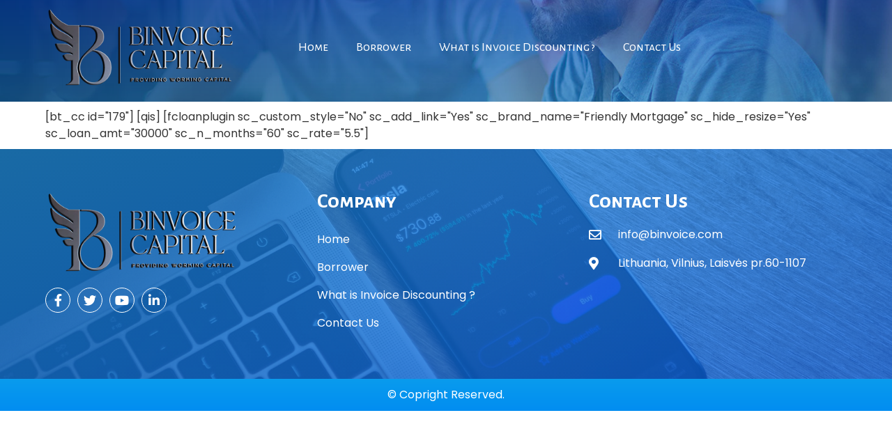

--- FILE ---
content_type: text/html; charset=UTF-8
request_url: https://binvoice.com/form-preview/
body_size: 10179
content:
<!doctype html>
<html lang="en-US">
<head>
	<meta charset="UTF-8">
	<meta name="viewport" content="width=device-width, initial-scale=1">
	<link rel="profile" href="https://gmpg.org/xfn/11">
	<title>Form preview &#8211; BINVOICE CAPITAL</title>
<meta name='robots' content='max-image-preview:large' />
<link rel="alternate" type="application/rss+xml" title="BINVOICE CAPITAL &raquo; Feed" href="https://binvoice.com/feed/" />
<link rel="alternate" type="application/rss+xml" title="BINVOICE CAPITAL &raquo; Comments Feed" href="https://binvoice.com/comments/feed/" />
<link rel="alternate" title="oEmbed (JSON)" type="application/json+oembed" href="https://binvoice.com/wp-json/oembed/1.0/embed?url=https%3A%2F%2Fbinvoice.com%2Fform-preview%2F" />
<link rel="alternate" title="oEmbed (XML)" type="text/xml+oembed" href="https://binvoice.com/wp-json/oembed/1.0/embed?url=https%3A%2F%2Fbinvoice.com%2Fform-preview%2F&#038;format=xml" />
		<!-- This site uses the Google Analytics by MonsterInsights plugin v9.11.1 - Using Analytics tracking - https://www.monsterinsights.com/ -->
		<!-- Note: MonsterInsights is not currently configured on this site. The site owner needs to authenticate with Google Analytics in the MonsterInsights settings panel. -->
					<!-- No tracking code set -->
				<!-- / Google Analytics by MonsterInsights -->
		<style id='wp-img-auto-sizes-contain-inline-css'>
img:is([sizes=auto i],[sizes^="auto," i]){contain-intrinsic-size:3000px 1500px}
/*# sourceURL=wp-img-auto-sizes-contain-inline-css */
</style>
<link rel='stylesheet' id='formidable-css' href='https://binvoice.com/wp-content/plugins/formidable/css/formidableforms.css?ver=951023' media='all' />
<style id='wp-emoji-styles-inline-css'>

	img.wp-smiley, img.emoji {
		display: inline !important;
		border: none !important;
		box-shadow: none !important;
		height: 1em !important;
		width: 1em !important;
		margin: 0 0.07em !important;
		vertical-align: -0.1em !important;
		background: none !important;
		padding: 0 !important;
	}
/*# sourceURL=wp-emoji-styles-inline-css */
</style>
<link rel='stylesheet' id='wp-block-library-css' href='https://binvoice.com/wp-includes/css/dist/block-library/style.min.css?ver=6.9' media='all' />
<style id='global-styles-inline-css'>
:root{--wp--preset--aspect-ratio--square: 1;--wp--preset--aspect-ratio--4-3: 4/3;--wp--preset--aspect-ratio--3-4: 3/4;--wp--preset--aspect-ratio--3-2: 3/2;--wp--preset--aspect-ratio--2-3: 2/3;--wp--preset--aspect-ratio--16-9: 16/9;--wp--preset--aspect-ratio--9-16: 9/16;--wp--preset--color--black: #000000;--wp--preset--color--cyan-bluish-gray: #abb8c3;--wp--preset--color--white: #ffffff;--wp--preset--color--pale-pink: #f78da7;--wp--preset--color--vivid-red: #cf2e2e;--wp--preset--color--luminous-vivid-orange: #ff6900;--wp--preset--color--luminous-vivid-amber: #fcb900;--wp--preset--color--light-green-cyan: #7bdcb5;--wp--preset--color--vivid-green-cyan: #00d084;--wp--preset--color--pale-cyan-blue: #8ed1fc;--wp--preset--color--vivid-cyan-blue: #0693e3;--wp--preset--color--vivid-purple: #9b51e0;--wp--preset--gradient--vivid-cyan-blue-to-vivid-purple: linear-gradient(135deg,rgb(6,147,227) 0%,rgb(155,81,224) 100%);--wp--preset--gradient--light-green-cyan-to-vivid-green-cyan: linear-gradient(135deg,rgb(122,220,180) 0%,rgb(0,208,130) 100%);--wp--preset--gradient--luminous-vivid-amber-to-luminous-vivid-orange: linear-gradient(135deg,rgb(252,185,0) 0%,rgb(255,105,0) 100%);--wp--preset--gradient--luminous-vivid-orange-to-vivid-red: linear-gradient(135deg,rgb(255,105,0) 0%,rgb(207,46,46) 100%);--wp--preset--gradient--very-light-gray-to-cyan-bluish-gray: linear-gradient(135deg,rgb(238,238,238) 0%,rgb(169,184,195) 100%);--wp--preset--gradient--cool-to-warm-spectrum: linear-gradient(135deg,rgb(74,234,220) 0%,rgb(151,120,209) 20%,rgb(207,42,186) 40%,rgb(238,44,130) 60%,rgb(251,105,98) 80%,rgb(254,248,76) 100%);--wp--preset--gradient--blush-light-purple: linear-gradient(135deg,rgb(255,206,236) 0%,rgb(152,150,240) 100%);--wp--preset--gradient--blush-bordeaux: linear-gradient(135deg,rgb(254,205,165) 0%,rgb(254,45,45) 50%,rgb(107,0,62) 100%);--wp--preset--gradient--luminous-dusk: linear-gradient(135deg,rgb(255,203,112) 0%,rgb(199,81,192) 50%,rgb(65,88,208) 100%);--wp--preset--gradient--pale-ocean: linear-gradient(135deg,rgb(255,245,203) 0%,rgb(182,227,212) 50%,rgb(51,167,181) 100%);--wp--preset--gradient--electric-grass: linear-gradient(135deg,rgb(202,248,128) 0%,rgb(113,206,126) 100%);--wp--preset--gradient--midnight: linear-gradient(135deg,rgb(2,3,129) 0%,rgb(40,116,252) 100%);--wp--preset--font-size--small: 13px;--wp--preset--font-size--medium: 20px;--wp--preset--font-size--large: 36px;--wp--preset--font-size--x-large: 42px;--wp--preset--spacing--20: 0.44rem;--wp--preset--spacing--30: 0.67rem;--wp--preset--spacing--40: 1rem;--wp--preset--spacing--50: 1.5rem;--wp--preset--spacing--60: 2.25rem;--wp--preset--spacing--70: 3.38rem;--wp--preset--spacing--80: 5.06rem;--wp--preset--shadow--natural: 6px 6px 9px rgba(0, 0, 0, 0.2);--wp--preset--shadow--deep: 12px 12px 50px rgba(0, 0, 0, 0.4);--wp--preset--shadow--sharp: 6px 6px 0px rgba(0, 0, 0, 0.2);--wp--preset--shadow--outlined: 6px 6px 0px -3px rgb(255, 255, 255), 6px 6px rgb(0, 0, 0);--wp--preset--shadow--crisp: 6px 6px 0px rgb(0, 0, 0);}:where(.is-layout-flex){gap: 0.5em;}:where(.is-layout-grid){gap: 0.5em;}body .is-layout-flex{display: flex;}.is-layout-flex{flex-wrap: wrap;align-items: center;}.is-layout-flex > :is(*, div){margin: 0;}body .is-layout-grid{display: grid;}.is-layout-grid > :is(*, div){margin: 0;}:where(.wp-block-columns.is-layout-flex){gap: 2em;}:where(.wp-block-columns.is-layout-grid){gap: 2em;}:where(.wp-block-post-template.is-layout-flex){gap: 1.25em;}:where(.wp-block-post-template.is-layout-grid){gap: 1.25em;}.has-black-color{color: var(--wp--preset--color--black) !important;}.has-cyan-bluish-gray-color{color: var(--wp--preset--color--cyan-bluish-gray) !important;}.has-white-color{color: var(--wp--preset--color--white) !important;}.has-pale-pink-color{color: var(--wp--preset--color--pale-pink) !important;}.has-vivid-red-color{color: var(--wp--preset--color--vivid-red) !important;}.has-luminous-vivid-orange-color{color: var(--wp--preset--color--luminous-vivid-orange) !important;}.has-luminous-vivid-amber-color{color: var(--wp--preset--color--luminous-vivid-amber) !important;}.has-light-green-cyan-color{color: var(--wp--preset--color--light-green-cyan) !important;}.has-vivid-green-cyan-color{color: var(--wp--preset--color--vivid-green-cyan) !important;}.has-pale-cyan-blue-color{color: var(--wp--preset--color--pale-cyan-blue) !important;}.has-vivid-cyan-blue-color{color: var(--wp--preset--color--vivid-cyan-blue) !important;}.has-vivid-purple-color{color: var(--wp--preset--color--vivid-purple) !important;}.has-black-background-color{background-color: var(--wp--preset--color--black) !important;}.has-cyan-bluish-gray-background-color{background-color: var(--wp--preset--color--cyan-bluish-gray) !important;}.has-white-background-color{background-color: var(--wp--preset--color--white) !important;}.has-pale-pink-background-color{background-color: var(--wp--preset--color--pale-pink) !important;}.has-vivid-red-background-color{background-color: var(--wp--preset--color--vivid-red) !important;}.has-luminous-vivid-orange-background-color{background-color: var(--wp--preset--color--luminous-vivid-orange) !important;}.has-luminous-vivid-amber-background-color{background-color: var(--wp--preset--color--luminous-vivid-amber) !important;}.has-light-green-cyan-background-color{background-color: var(--wp--preset--color--light-green-cyan) !important;}.has-vivid-green-cyan-background-color{background-color: var(--wp--preset--color--vivid-green-cyan) !important;}.has-pale-cyan-blue-background-color{background-color: var(--wp--preset--color--pale-cyan-blue) !important;}.has-vivid-cyan-blue-background-color{background-color: var(--wp--preset--color--vivid-cyan-blue) !important;}.has-vivid-purple-background-color{background-color: var(--wp--preset--color--vivid-purple) !important;}.has-black-border-color{border-color: var(--wp--preset--color--black) !important;}.has-cyan-bluish-gray-border-color{border-color: var(--wp--preset--color--cyan-bluish-gray) !important;}.has-white-border-color{border-color: var(--wp--preset--color--white) !important;}.has-pale-pink-border-color{border-color: var(--wp--preset--color--pale-pink) !important;}.has-vivid-red-border-color{border-color: var(--wp--preset--color--vivid-red) !important;}.has-luminous-vivid-orange-border-color{border-color: var(--wp--preset--color--luminous-vivid-orange) !important;}.has-luminous-vivid-amber-border-color{border-color: var(--wp--preset--color--luminous-vivid-amber) !important;}.has-light-green-cyan-border-color{border-color: var(--wp--preset--color--light-green-cyan) !important;}.has-vivid-green-cyan-border-color{border-color: var(--wp--preset--color--vivid-green-cyan) !important;}.has-pale-cyan-blue-border-color{border-color: var(--wp--preset--color--pale-cyan-blue) !important;}.has-vivid-cyan-blue-border-color{border-color: var(--wp--preset--color--vivid-cyan-blue) !important;}.has-vivid-purple-border-color{border-color: var(--wp--preset--color--vivid-purple) !important;}.has-vivid-cyan-blue-to-vivid-purple-gradient-background{background: var(--wp--preset--gradient--vivid-cyan-blue-to-vivid-purple) !important;}.has-light-green-cyan-to-vivid-green-cyan-gradient-background{background: var(--wp--preset--gradient--light-green-cyan-to-vivid-green-cyan) !important;}.has-luminous-vivid-amber-to-luminous-vivid-orange-gradient-background{background: var(--wp--preset--gradient--luminous-vivid-amber-to-luminous-vivid-orange) !important;}.has-luminous-vivid-orange-to-vivid-red-gradient-background{background: var(--wp--preset--gradient--luminous-vivid-orange-to-vivid-red) !important;}.has-very-light-gray-to-cyan-bluish-gray-gradient-background{background: var(--wp--preset--gradient--very-light-gray-to-cyan-bluish-gray) !important;}.has-cool-to-warm-spectrum-gradient-background{background: var(--wp--preset--gradient--cool-to-warm-spectrum) !important;}.has-blush-light-purple-gradient-background{background: var(--wp--preset--gradient--blush-light-purple) !important;}.has-blush-bordeaux-gradient-background{background: var(--wp--preset--gradient--blush-bordeaux) !important;}.has-luminous-dusk-gradient-background{background: var(--wp--preset--gradient--luminous-dusk) !important;}.has-pale-ocean-gradient-background{background: var(--wp--preset--gradient--pale-ocean) !important;}.has-electric-grass-gradient-background{background: var(--wp--preset--gradient--electric-grass) !important;}.has-midnight-gradient-background{background: var(--wp--preset--gradient--midnight) !important;}.has-small-font-size{font-size: var(--wp--preset--font-size--small) !important;}.has-medium-font-size{font-size: var(--wp--preset--font-size--medium) !important;}.has-large-font-size{font-size: var(--wp--preset--font-size--large) !important;}.has-x-large-font-size{font-size: var(--wp--preset--font-size--x-large) !important;}
/*# sourceURL=global-styles-inline-css */
</style>

<style id='classic-theme-styles-inline-css'>
/*! This file is auto-generated */
.wp-block-button__link{color:#fff;background-color:#32373c;border-radius:9999px;box-shadow:none;text-decoration:none;padding:calc(.667em + 2px) calc(1.333em + 2px);font-size:1.125em}.wp-block-file__button{background:#32373c;color:#fff;text-decoration:none}
/*# sourceURL=/wp-includes/css/classic-themes.min.css */
</style>
<link rel='stylesheet' id='contact-form-7-css' href='https://binvoice.com/wp-content/plugins/contact-form-7/includes/css/styles.css?ver=5.8' media='all' />
<link rel='stylesheet' id='hello-elementor-css' href='https://binvoice.com/wp-content/themes/hello-elementor/style.min.css?ver=2.8.1' media='all' />
<link rel='stylesheet' id='hello-elementor-theme-style-css' href='https://binvoice.com/wp-content/themes/hello-elementor/theme.min.css?ver=2.8.1' media='all' />
<link rel='stylesheet' id='elementor-frontend-css' href='https://binvoice.com/wp-content/plugins/elementor/assets/css/frontend-lite.min.css?ver=3.15.3' media='all' />
<link rel='stylesheet' id='elementor-post-7-css' href='https://binvoice.com/wp-content/uploads/elementor/css/post-7.css?ver=1693921411' media='all' />
<link rel='stylesheet' id='elementor-icons-css' href='https://binvoice.com/wp-content/plugins/elementor/assets/lib/eicons/css/elementor-icons.min.css?ver=5.21.0' media='all' />
<link rel='stylesheet' id='swiper-css' href='https://binvoice.com/wp-content/plugins/elementor/assets/lib/swiper/css/swiper.min.css?ver=5.3.6' media='all' />
<link rel='stylesheet' id='elementor-pro-css' href='https://binvoice.com/wp-content/plugins/elementor-pro/assets/css/frontend-lite.min.css?ver=3.6.0' media='all' />
<link rel='stylesheet' id='elementor-global-css' href='https://binvoice.com/wp-content/uploads/elementor/css/global.css?ver=1693921412' media='all' />
<link rel='stylesheet' id='elementor-post-13-css' href='https://binvoice.com/wp-content/uploads/elementor/css/post-13.css?ver=1693921601' media='all' />
<link rel='stylesheet' id='elementor-post-31-css' href='https://binvoice.com/wp-content/uploads/elementor/css/post-31.css?ver=1693925132' media='all' />
<link rel='stylesheet' id='elementor-post-110-css' href='https://binvoice.com/wp-content/uploads/elementor/css/post-110.css?ver=1693989725' media='all' />
<link rel='stylesheet' id='google-fonts-1-css' href='https://fonts.googleapis.com/css?family=Roboto%3A100%2C100italic%2C200%2C200italic%2C300%2C300italic%2C400%2C400italic%2C500%2C500italic%2C600%2C600italic%2C700%2C700italic%2C800%2C800italic%2C900%2C900italic%7CRoboto+Slab%3A100%2C100italic%2C200%2C200italic%2C300%2C300italic%2C400%2C400italic%2C500%2C500italic%2C600%2C600italic%2C700%2C700italic%2C800%2C800italic%2C900%2C900italic%7CPoppins%3A100%2C100italic%2C200%2C200italic%2C300%2C300italic%2C400%2C400italic%2C500%2C500italic%2C600%2C600italic%2C700%2C700italic%2C800%2C800italic%2C900%2C900italic%7CAlegreya+Sans+SC%3A100%2C100italic%2C200%2C200italic%2C300%2C300italic%2C400%2C400italic%2C500%2C500italic%2C600%2C600italic%2C700%2C700italic%2C800%2C800italic%2C900%2C900italic&#038;display=auto&#038;ver=6.9' media='all' />
<link rel='stylesheet' id='elementor-icons-shared-0-css' href='https://binvoice.com/wp-content/plugins/elementor/assets/lib/font-awesome/css/fontawesome.min.css?ver=5.15.3' media='all' />
<link rel='stylesheet' id='elementor-icons-fa-solid-css' href='https://binvoice.com/wp-content/plugins/elementor/assets/lib/font-awesome/css/solid.min.css?ver=5.15.3' media='all' />
<link rel='stylesheet' id='elementor-icons-fa-brands-css' href='https://binvoice.com/wp-content/plugins/elementor/assets/lib/font-awesome/css/brands.min.css?ver=5.15.3' media='all' />
<link rel='stylesheet' id='elementor-icons-fa-regular-css' href='https://binvoice.com/wp-content/plugins/elementor/assets/lib/font-awesome/css/regular.min.css?ver=5.15.3' media='all' />
<link rel="preconnect" href="https://fonts.gstatic.com/" crossorigin><script src="https://binvoice.com/wp-includes/js/jquery/jquery.min.js?ver=3.7.1" id="jquery-core-js"></script>
<script src="https://binvoice.com/wp-includes/js/jquery/jquery-migrate.min.js?ver=3.4.1" id="jquery-migrate-js"></script>
<link rel="https://api.w.org/" href="https://binvoice.com/wp-json/" /><link rel="alternate" title="JSON" type="application/json" href="https://binvoice.com/wp-json/wp/v2/pages/13" /><link rel="EditURI" type="application/rsd+xml" title="RSD" href="https://binvoice.com/xmlrpc.php?rsd" />
<meta name="generator" content="WordPress 6.9" />
<link rel="canonical" href="https://binvoice.com/form-preview/" />
<link rel='shortlink' href='https://binvoice.com/?p=13' />
<!-- Meta Pixel Code -->
<script>
!function(f,b,e,v,n,t,s)
{if(f.fbq)return;n=f.fbq=function(){n.callMethod?
n.callMethod.apply(n,arguments):n.queue.push(arguments)};
if(!f._fbq)f._fbq=n;n.push=n;n.loaded=!0;n.version='2.0';
n.queue=[];t=b.createElement(e);t.async=!0;
t.src=v;s=b.getElementsByTagName(e)[0];
s.parentNode.insertBefore(t,s)}(window, document,'script',
'https://connect.facebook.net/en_US/fbevents.js');
fbq('init', '298623335721013');
fbq('track', 'PageView');
</script>
<noscript><img height="1" width="1" style="display:none"
src="https://www.facebook.com/tr?id=298623335721013&ev=PageView&noscript=1"
/></noscript>
<!-- End Meta Pixel Code --><script type="text/javascript">document.documentElement.className += " js";</script>
<meta name="generator" content="Elementor 3.15.3; features: e_dom_optimization, e_optimized_assets_loading, e_optimized_css_loading, additional_custom_breakpoints; settings: css_print_method-external, google_font-enabled, font_display-auto">
<link rel="icon" href="https://binvoice.com/wp-content/uploads/2022/02/Logo_Mockup_Office_Room_Black_Wall_Resdalistic-150x150.png" sizes="32x32" />
<link rel="icon" href="https://binvoice.com/wp-content/uploads/2022/02/Logo_Mockup_Office_Room_Black_Wall_Resdalistic.png" sizes="192x192" />
<link rel="apple-touch-icon" href="https://binvoice.com/wp-content/uploads/2022/02/Logo_Mockup_Office_Room_Black_Wall_Resdalistic.png" />
<meta name="msapplication-TileImage" content="https://binvoice.com/wp-content/uploads/2022/02/Logo_Mockup_Office_Room_Black_Wall_Resdalistic.png" />
		<style id="wp-custom-css">
			body{
	overflow-x: hidden;
}

.calculator #main-sec .contact-us-section {
    display: none;
}

.calculator #main-sec .calculator-disclaimer-section {
    display: none;
}

.calculator .loan-option-text-info .loan-option-text-info-block .first-row .first-row-sub-child:nth-child(3) {
    display: none !important;
}

.calculator .loan-option-text-info .loan-option-text-info-block .first-row .first-row-sub-child {
    width: 50% !important;
}

.calculator .loan-option-text-info .loan-option-text-info-block .second-row .second-row-sub-child:nth-child(2) {
    display: none;
}

.calculator .loan-option-text-info .loan-option-text-info-block .second-row .second-row-sub-child {
    width: 100% !important;
}

.calculator .loan-option-text-info .loan-detail-section .loan-detail-cal-desc .loan-cal-desc:nth-child(3) {
    display: none !important;
}

.calculator .frm_forms form button {
    display: none;
}

.calculator .frm_forms form .hide-area {
    display: none !important;
}

.calculator-tabs .elementor-tabs-content-wrapper .frm_forms form .frm_submit {
    display: none;
}

.calculator-tabs .elementor-tabs-content-wrapper .frm_forms form .hide-area {
    display: none !important;
}

.calculator-tabs .elementor-tabs .elementor-tabs-wrapper {
    width: 100%;
}

.calculator-tabs .elementor-tabs .elementor-tabs-wrapper .elementor-tab-title {
    width: 20%;
    text-align: center;
	    border-bottom: 2px solid #1A8BDF;
    padding: 10px;
    margin: 0 15px;
}

.calculator-tabs .elementor-tabs .elementor-tabs-wrapper .elementor-active {
    background: #1A8BDF !important;
    color: #fff !important;
    border-radius: 10px;
}

.calculator-tabs .frm_forms form h3 {
    text-align: center;
}

.calculator .frm_forms form h3 {
    display: none;
}

@media only screen and (max-width: 1024px){
	.calculator-tabs .elementor-tabs .elementor-tabs-wrapper .elementor-tab-title{
		width: 25%;
		font-size: 20px;
	}
	
	.calculator-tabs .elementor-tabs .elementor-tabs-wrapper {
    display: block !important;
}

.calculator-tabs .elementor-tabs .elementor-tabs-content-wrapper .elementor-tab-mobile-title {
    display: none;
}
}

.post-1505 .page-header, .post-1517 .page-header {
	display: none;
}		</style>
		</head>
<body class="wp-singular page-template-default page page-id-13 wp-custom-logo wp-theme-hello-elementor elementor-default elementor-kit-7 elementor-page elementor-page-13">


<a class="skip-link screen-reader-text" href="#content">Skip to content</a>

		<div data-elementor-type="header" data-elementor-id="31" class="elementor elementor-31 elementor-location-header">
								<section class="elementor-section elementor-top-section elementor-element elementor-element-74734b0 elementor-section-boxed elementor-section-height-default elementor-section-height-default" data-id="74734b0" data-element_type="section">
						<div class="elementor-container elementor-column-gap-default">
					<div class="elementor-column elementor-col-50 elementor-top-column elementor-element elementor-element-707a715" data-id="707a715" data-element_type="column">
			<div class="elementor-widget-wrap elementor-element-populated">
								<div class="elementor-element elementor-element-a433165 elementor-widget elementor-widget-theme-site-logo elementor-widget-image" data-id="a433165" data-element_type="widget" data-widget_type="theme-site-logo.default">
				<div class="elementor-widget-container">
			<style>/*! elementor - v3.15.0 - 20-08-2023 */
.elementor-widget-image{text-align:center}.elementor-widget-image a{display:inline-block}.elementor-widget-image a img[src$=".svg"]{width:48px}.elementor-widget-image img{vertical-align:middle;display:inline-block}</style>													<a href="https://binvoice.com">
							<img width="700" height="299" src="https://binvoice.com/wp-content/uploads/2022/02/Logo_Mockup_Office_RoRealistic.png" class="attachment-full size-full wp-image-1411" alt="" srcset="https://binvoice.com/wp-content/uploads/2022/02/Logo_Mockup_Office_RoRealistic.png 700w, https://binvoice.com/wp-content/uploads/2022/02/Logo_Mockup_Office_RoRealistic-300x128.png 300w" sizes="(max-width: 700px) 100vw, 700px" />								</a>
															</div>
				</div>
					</div>
		</div>
				<div class="elementor-column elementor-col-50 elementor-top-column elementor-element elementor-element-26b5384" data-id="26b5384" data-element_type="column">
			<div class="elementor-widget-wrap elementor-element-populated">
								<div class="elementor-element elementor-element-6fce800 elementor-nav-menu--dropdown-mobile elementor-nav-menu--stretch elementor-nav-menu__text-align-aside elementor-nav-menu--toggle elementor-nav-menu--burger elementor-widget elementor-widget-nav-menu" data-id="6fce800" data-element_type="widget" data-settings="{&quot;full_width&quot;:&quot;stretch&quot;,&quot;layout&quot;:&quot;horizontal&quot;,&quot;submenu_icon&quot;:{&quot;value&quot;:&quot;&lt;i class=\&quot;fas fa-caret-down\&quot;&gt;&lt;\/i&gt;&quot;,&quot;library&quot;:&quot;fa-solid&quot;},&quot;toggle&quot;:&quot;burger&quot;}" data-widget_type="nav-menu.default">
				<div class="elementor-widget-container">
			<link rel="stylesheet" href="https://binvoice.com/wp-content/plugins/elementor-pro/assets/css/widget-nav-menu.min.css">			<nav migration_allowed="1" migrated="0" role="navigation" class="elementor-nav-menu--main elementor-nav-menu__container elementor-nav-menu--layout-horizontal e--pointer-none">
				<ul id="menu-1-6fce800" class="elementor-nav-menu"><li class="menu-item menu-item-type-post_type menu-item-object-page menu-item-home menu-item-28"><a href="https://binvoice.com/" class="elementor-item">Home</a></li>
<li class="menu-item menu-item-type-post_type menu-item-object-page menu-item-1165"><a href="https://binvoice.com/borrower/" class="elementor-item">Borrower</a></li>
<li class="menu-item menu-item-type-post_type menu-item-object-page menu-item-1507"><a href="https://binvoice.com/what-is-invoice-discounting/" class="elementor-item">What is Invoice Discounting ?</a></li>
<li class="menu-item menu-item-type-post_type menu-item-object-page menu-item-1522"><a href="https://binvoice.com/contact-us/" class="elementor-item">Contact Us</a></li>
</ul>			</nav>
					<div class="elementor-menu-toggle" role="button" tabindex="0" aria-label="Menu Toggle" aria-expanded="false">
			<i aria-hidden="true" role="presentation" class="elementor-menu-toggle__icon--open eicon-menu-bar"></i><i aria-hidden="true" role="presentation" class="elementor-menu-toggle__icon--close eicon-close"></i>			<span class="elementor-screen-only">Menu</span>
		</div>
			<nav class="elementor-nav-menu--dropdown elementor-nav-menu__container" role="navigation" aria-hidden="true">
				<ul id="menu-2-6fce800" class="elementor-nav-menu"><li class="menu-item menu-item-type-post_type menu-item-object-page menu-item-home menu-item-28"><a href="https://binvoice.com/" class="elementor-item" tabindex="-1">Home</a></li>
<li class="menu-item menu-item-type-post_type menu-item-object-page menu-item-1165"><a href="https://binvoice.com/borrower/" class="elementor-item" tabindex="-1">Borrower</a></li>
<li class="menu-item menu-item-type-post_type menu-item-object-page menu-item-1507"><a href="https://binvoice.com/what-is-invoice-discounting/" class="elementor-item" tabindex="-1">What is Invoice Discounting ?</a></li>
<li class="menu-item menu-item-type-post_type menu-item-object-page menu-item-1522"><a href="https://binvoice.com/contact-us/" class="elementor-item" tabindex="-1">Contact Us</a></li>
</ul>			</nav>
				</div>
				</div>
					</div>
		</div>
							</div>
		</section>
				<section class="elementor-section elementor-top-section elementor-element elementor-element-16524e1 elementor-section-height-min-height elementor-section-boxed elementor-section-height-default elementor-section-items-middle" data-id="16524e1" data-element_type="section" data-settings="{&quot;background_background&quot;:&quot;classic&quot;}">
							<div class="elementor-background-overlay"></div>
							<div class="elementor-container elementor-column-gap-default">
					<div class="elementor-column elementor-col-100 elementor-top-column elementor-element elementor-element-a63ad05" data-id="a63ad05" data-element_type="column">
			<div class="elementor-widget-wrap">
									</div>
		</div>
							</div>
		</section>
						</div>
		
<main id="content" class="site-main post-13 page type-page status-publish hentry">

	
	<div class="page-content">
				<div data-elementor-type="wp-page" data-elementor-id="13" class="elementor elementor-13">
									<section class="elementor-section elementor-top-section elementor-element elementor-element-ac36f8b elementor-section-boxed elementor-section-height-default elementor-section-height-default" data-id="ac36f8b" data-element_type="section">
						<div class="elementor-container elementor-column-gap-default">
					<div class="elementor-column elementor-col-100 elementor-top-column elementor-element elementor-element-c225f72" data-id="c225f72" data-element_type="column">
			<div class="elementor-widget-wrap elementor-element-populated">
								<div class="elementor-element elementor-element-2aff48f elementor-widget elementor-widget-shortcode" data-id="2aff48f" data-element_type="widget" data-widget_type="shortcode.default">
				<div class="elementor-widget-container">
					<div class="elementor-shortcode">[bt_cc id="179"]

[qis]

[fcloanplugin sc_custom_style="No" sc_add_link="Yes" sc_brand_name="Friendly Mortgage" sc_hide_resize="Yes" sc_loan_amt="30000" sc_n_months="60" sc_rate="5.5"]</div>
				</div>
				</div>
					</div>
		</div>
							</div>
		</section>
							</div>
				<div class="post-tags">
					</div>
			</div>

	
</main>

			<div data-elementor-type="footer" data-elementor-id="110" class="elementor elementor-110 elementor-location-footer">
								<section class="elementor-section elementor-top-section elementor-element elementor-element-cf9d460 elementor-section-boxed elementor-section-height-default elementor-section-height-default" data-id="cf9d460" data-element_type="section" data-settings="{&quot;background_background&quot;:&quot;classic&quot;}">
							<div class="elementor-background-overlay"></div>
							<div class="elementor-container elementor-column-gap-default">
					<div class="elementor-column elementor-col-33 elementor-top-column elementor-element elementor-element-f9149da" data-id="f9149da" data-element_type="column">
			<div class="elementor-widget-wrap elementor-element-populated">
								<div class="elementor-element elementor-element-5b754da elementor-widget elementor-widget-theme-site-logo elementor-widget-image" data-id="5b754da" data-element_type="widget" data-widget_type="theme-site-logo.default">
				<div class="elementor-widget-container">
																<a href="https://binvoice.com">
							<img width="700" height="299" src="https://binvoice.com/wp-content/uploads/2022/02/Logo_Mockup_Office_RoRealistic.png" class="attachment-full size-full wp-image-1411" alt="" loading="lazy" srcset="https://binvoice.com/wp-content/uploads/2022/02/Logo_Mockup_Office_RoRealistic.png 700w, https://binvoice.com/wp-content/uploads/2022/02/Logo_Mockup_Office_RoRealistic-300x128.png 300w" sizes="auto, (max-width: 700px) 100vw, 700px" />								</a>
															</div>
				</div>
				<div class="elementor-element elementor-element-05a5973 elementor-shape-circle elementor-grid-0 elementor-widget elementor-widget-social-icons" data-id="05a5973" data-element_type="widget" data-widget_type="social-icons.default">
				<div class="elementor-widget-container">
			<style>/*! elementor - v3.15.0 - 20-08-2023 */
.elementor-widget-social-icons.elementor-grid-0 .elementor-widget-container,.elementor-widget-social-icons.elementor-grid-mobile-0 .elementor-widget-container,.elementor-widget-social-icons.elementor-grid-tablet-0 .elementor-widget-container{line-height:1;font-size:0}.elementor-widget-social-icons:not(.elementor-grid-0):not(.elementor-grid-tablet-0):not(.elementor-grid-mobile-0) .elementor-grid{display:inline-grid}.elementor-widget-social-icons .elementor-grid{grid-column-gap:var(--grid-column-gap,5px);grid-row-gap:var(--grid-row-gap,5px);grid-template-columns:var(--grid-template-columns);justify-content:var(--justify-content,center);justify-items:var(--justify-content,center)}.elementor-icon.elementor-social-icon{font-size:var(--icon-size,25px);line-height:var(--icon-size,25px);width:calc(var(--icon-size, 25px) + (2 * var(--icon-padding, .5em)));height:calc(var(--icon-size, 25px) + (2 * var(--icon-padding, .5em)))}.elementor-social-icon{--e-social-icon-icon-color:#fff;display:inline-flex;background-color:#69727d;align-items:center;justify-content:center;text-align:center;cursor:pointer}.elementor-social-icon i{color:var(--e-social-icon-icon-color)}.elementor-social-icon svg{fill:var(--e-social-icon-icon-color)}.elementor-social-icon:last-child{margin:0}.elementor-social-icon:hover{opacity:.9;color:#fff}.elementor-social-icon-android{background-color:#a4c639}.elementor-social-icon-apple{background-color:#999}.elementor-social-icon-behance{background-color:#1769ff}.elementor-social-icon-bitbucket{background-color:#205081}.elementor-social-icon-codepen{background-color:#000}.elementor-social-icon-delicious{background-color:#39f}.elementor-social-icon-deviantart{background-color:#05cc47}.elementor-social-icon-digg{background-color:#005be2}.elementor-social-icon-dribbble{background-color:#ea4c89}.elementor-social-icon-elementor{background-color:#d30c5c}.elementor-social-icon-envelope{background-color:#ea4335}.elementor-social-icon-facebook,.elementor-social-icon-facebook-f{background-color:#3b5998}.elementor-social-icon-flickr{background-color:#0063dc}.elementor-social-icon-foursquare{background-color:#2d5be3}.elementor-social-icon-free-code-camp,.elementor-social-icon-freecodecamp{background-color:#006400}.elementor-social-icon-github{background-color:#333}.elementor-social-icon-gitlab{background-color:#e24329}.elementor-social-icon-globe{background-color:#69727d}.elementor-social-icon-google-plus,.elementor-social-icon-google-plus-g{background-color:#dd4b39}.elementor-social-icon-houzz{background-color:#7ac142}.elementor-social-icon-instagram{background-color:#262626}.elementor-social-icon-jsfiddle{background-color:#487aa2}.elementor-social-icon-link{background-color:#818a91}.elementor-social-icon-linkedin,.elementor-social-icon-linkedin-in{background-color:#0077b5}.elementor-social-icon-medium{background-color:#00ab6b}.elementor-social-icon-meetup{background-color:#ec1c40}.elementor-social-icon-mixcloud{background-color:#273a4b}.elementor-social-icon-odnoklassniki{background-color:#f4731c}.elementor-social-icon-pinterest{background-color:#bd081c}.elementor-social-icon-product-hunt{background-color:#da552f}.elementor-social-icon-reddit{background-color:#ff4500}.elementor-social-icon-rss{background-color:#f26522}.elementor-social-icon-shopping-cart{background-color:#4caf50}.elementor-social-icon-skype{background-color:#00aff0}.elementor-social-icon-slideshare{background-color:#0077b5}.elementor-social-icon-snapchat{background-color:#fffc00}.elementor-social-icon-soundcloud{background-color:#f80}.elementor-social-icon-spotify{background-color:#2ebd59}.elementor-social-icon-stack-overflow{background-color:#fe7a15}.elementor-social-icon-steam{background-color:#00adee}.elementor-social-icon-stumbleupon{background-color:#eb4924}.elementor-social-icon-telegram{background-color:#2ca5e0}.elementor-social-icon-thumb-tack{background-color:#1aa1d8}.elementor-social-icon-tripadvisor{background-color:#589442}.elementor-social-icon-tumblr{background-color:#35465c}.elementor-social-icon-twitch{background-color:#6441a5}.elementor-social-icon-twitter{background-color:#1da1f2}.elementor-social-icon-viber{background-color:#665cac}.elementor-social-icon-vimeo{background-color:#1ab7ea}.elementor-social-icon-vk{background-color:#45668e}.elementor-social-icon-weibo{background-color:#dd2430}.elementor-social-icon-weixin{background-color:#31a918}.elementor-social-icon-whatsapp{background-color:#25d366}.elementor-social-icon-wordpress{background-color:#21759b}.elementor-social-icon-xing{background-color:#026466}.elementor-social-icon-yelp{background-color:#af0606}.elementor-social-icon-youtube{background-color:#cd201f}.elementor-social-icon-500px{background-color:#0099e5}.elementor-shape-rounded .elementor-icon.elementor-social-icon{border-radius:10%}.elementor-shape-circle .elementor-icon.elementor-social-icon{border-radius:50%}</style>		<div class="elementor-social-icons-wrapper elementor-grid">
							<span class="elementor-grid-item">
					<a class="elementor-icon elementor-social-icon elementor-social-icon-facebook-f elementor-repeater-item-7e4df98" href="#" target="_blank">
						<span class="elementor-screen-only">Facebook-f</span>
						<i class="fab fa-facebook-f"></i>					</a>
				</span>
							<span class="elementor-grid-item">
					<a class="elementor-icon elementor-social-icon elementor-social-icon-twitter elementor-repeater-item-531cae5" href="#" target="_blank">
						<span class="elementor-screen-only">Twitter</span>
						<i class="fab fa-twitter"></i>					</a>
				</span>
							<span class="elementor-grid-item">
					<a class="elementor-icon elementor-social-icon elementor-social-icon-youtube elementor-repeater-item-7c07e8a" href="#" target="_blank">
						<span class="elementor-screen-only">Youtube</span>
						<i class="fab fa-youtube"></i>					</a>
				</span>
							<span class="elementor-grid-item">
					<a class="elementor-icon elementor-social-icon elementor-social-icon-linkedin-in elementor-repeater-item-b2e7069" href="#" target="_blank">
						<span class="elementor-screen-only">Linkedin-in</span>
						<i class="fab fa-linkedin-in"></i>					</a>
				</span>
					</div>
				</div>
				</div>
					</div>
		</div>
				<div class="elementor-column elementor-col-33 elementor-top-column elementor-element elementor-element-c587c3e" data-id="c587c3e" data-element_type="column">
			<div class="elementor-widget-wrap elementor-element-populated">
								<div class="elementor-element elementor-element-ea4b133 elementor-widget elementor-widget-heading" data-id="ea4b133" data-element_type="widget" data-widget_type="heading.default">
				<div class="elementor-widget-container">
			<style>/*! elementor - v3.15.0 - 20-08-2023 */
.elementor-heading-title{padding:0;margin:0;line-height:1}.elementor-widget-heading .elementor-heading-title[class*=elementor-size-]>a{color:inherit;font-size:inherit;line-height:inherit}.elementor-widget-heading .elementor-heading-title.elementor-size-small{font-size:15px}.elementor-widget-heading .elementor-heading-title.elementor-size-medium{font-size:19px}.elementor-widget-heading .elementor-heading-title.elementor-size-large{font-size:29px}.elementor-widget-heading .elementor-heading-title.elementor-size-xl{font-size:39px}.elementor-widget-heading .elementor-heading-title.elementor-size-xxl{font-size:59px}</style><h2 class="elementor-heading-title elementor-size-default">Company</h2>		</div>
				</div>
				<div class="elementor-element elementor-element-7299ffe elementor-nav-menu--dropdown-none elementor-widget elementor-widget-nav-menu" data-id="7299ffe" data-element_type="widget" data-settings="{&quot;layout&quot;:&quot;vertical&quot;,&quot;submenu_icon&quot;:{&quot;value&quot;:&quot;&lt;i class=\&quot;fas fa-caret-down\&quot;&gt;&lt;\/i&gt;&quot;,&quot;library&quot;:&quot;fa-solid&quot;}}" data-widget_type="nav-menu.default">
				<div class="elementor-widget-container">
						<nav migration_allowed="1" migrated="0" role="navigation" class="elementor-nav-menu--main elementor-nav-menu__container elementor-nav-menu--layout-vertical e--pointer-none">
				<ul id="menu-1-7299ffe" class="elementor-nav-menu sm-vertical"><li class="menu-item menu-item-type-post_type menu-item-object-page menu-item-home menu-item-28"><a href="https://binvoice.com/" class="elementor-item">Home</a></li>
<li class="menu-item menu-item-type-post_type menu-item-object-page menu-item-1165"><a href="https://binvoice.com/borrower/" class="elementor-item">Borrower</a></li>
<li class="menu-item menu-item-type-post_type menu-item-object-page menu-item-1507"><a href="https://binvoice.com/what-is-invoice-discounting/" class="elementor-item">What is Invoice Discounting ?</a></li>
<li class="menu-item menu-item-type-post_type menu-item-object-page menu-item-1522"><a href="https://binvoice.com/contact-us/" class="elementor-item">Contact Us</a></li>
</ul>			</nav>
					<div class="elementor-menu-toggle" role="button" tabindex="0" aria-label="Menu Toggle" aria-expanded="false">
			<i aria-hidden="true" role="presentation" class="elementor-menu-toggle__icon--open eicon-menu-bar"></i><i aria-hidden="true" role="presentation" class="elementor-menu-toggle__icon--close eicon-close"></i>			<span class="elementor-screen-only">Menu</span>
		</div>
			<nav class="elementor-nav-menu--dropdown elementor-nav-menu__container" role="navigation" aria-hidden="true">
				<ul id="menu-2-7299ffe" class="elementor-nav-menu sm-vertical"><li class="menu-item menu-item-type-post_type menu-item-object-page menu-item-home menu-item-28"><a href="https://binvoice.com/" class="elementor-item" tabindex="-1">Home</a></li>
<li class="menu-item menu-item-type-post_type menu-item-object-page menu-item-1165"><a href="https://binvoice.com/borrower/" class="elementor-item" tabindex="-1">Borrower</a></li>
<li class="menu-item menu-item-type-post_type menu-item-object-page menu-item-1507"><a href="https://binvoice.com/what-is-invoice-discounting/" class="elementor-item" tabindex="-1">What is Invoice Discounting ?</a></li>
<li class="menu-item menu-item-type-post_type menu-item-object-page menu-item-1522"><a href="https://binvoice.com/contact-us/" class="elementor-item" tabindex="-1">Contact Us</a></li>
</ul>			</nav>
				</div>
				</div>
					</div>
		</div>
				<div class="elementor-column elementor-col-33 elementor-top-column elementor-element elementor-element-82a4af7" data-id="82a4af7" data-element_type="column">
			<div class="elementor-widget-wrap elementor-element-populated">
								<div class="elementor-element elementor-element-5f330a2 elementor-widget elementor-widget-heading" data-id="5f330a2" data-element_type="widget" data-widget_type="heading.default">
				<div class="elementor-widget-container">
			<h2 class="elementor-heading-title elementor-size-default">Contact Us</h2>		</div>
				</div>
				<div class="elementor-element elementor-element-fb6c9ae elementor-icon-list--layout-traditional elementor-list-item-link-full_width elementor-widget elementor-widget-icon-list" data-id="fb6c9ae" data-element_type="widget" data-widget_type="icon-list.default">
				<div class="elementor-widget-container">
			<link rel="stylesheet" href="https://binvoice.com/wp-content/plugins/elementor/assets/css/widget-icon-list.min.css">		<ul class="elementor-icon-list-items">
							<li class="elementor-icon-list-item">
											<a href="mailto:info@binvoice.com">

												<span class="elementor-icon-list-icon">
							<i aria-hidden="true" class="far fa-envelope"></i>						</span>
										<span class="elementor-icon-list-text">info@binvoice.com</span>
											</a>
									</li>
								<li class="elementor-icon-list-item">
											<span class="elementor-icon-list-icon">
							<i aria-hidden="true" class="fas fa-map-marker-alt"></i>						</span>
										<span class="elementor-icon-list-text">Lithuania, Vilnius, Laisvės pr.60-1107</span>
									</li>
						</ul>
				</div>
				</div>
					</div>
		</div>
							</div>
		</section>
				<section class="elementor-section elementor-top-section elementor-element elementor-element-cc53ef1 elementor-section-boxed elementor-section-height-default elementor-section-height-default" data-id="cc53ef1" data-element_type="section" data-settings="{&quot;background_background&quot;:&quot;gradient&quot;}">
							<div class="elementor-background-overlay"></div>
							<div class="elementor-container elementor-column-gap-default">
					<div class="elementor-column elementor-col-100 elementor-top-column elementor-element elementor-element-25b2d27" data-id="25b2d27" data-element_type="column">
			<div class="elementor-widget-wrap elementor-element-populated">
								<div class="elementor-element elementor-element-46b88fa elementor-widget elementor-widget-heading" data-id="46b88fa" data-element_type="widget" data-widget_type="heading.default">
				<div class="elementor-widget-container">
			<p class="elementor-heading-title elementor-size-default">© Copright Reserved.</p>		</div>
				</div>
					</div>
		</div>
							</div>
		</section>
						</div>
		
<script type="speculationrules">
{"prefetch":[{"source":"document","where":{"and":[{"href_matches":"/*"},{"not":{"href_matches":["/wp-*.php","/wp-admin/*","/wp-content/uploads/*","/wp-content/*","/wp-content/plugins/*","/wp-content/themes/hello-elementor/*","/*\\?(.+)"]}},{"not":{"selector_matches":"a[rel~=\"nofollow\"]"}},{"not":{"selector_matches":".no-prefetch, .no-prefetch a"}}]},"eagerness":"conservative"}]}
</script>
<script src="https://binvoice.com/wp-content/plugins/contact-form-7/includes/swv/js/index.js?ver=5.8" id="swv-js"></script>
<script id="contact-form-7-js-extra">
var wpcf7 = {"api":{"root":"https://binvoice.com/wp-json/","namespace":"contact-form-7/v1"}};
//# sourceURL=contact-form-7-js-extra
</script>
<script src="https://binvoice.com/wp-content/plugins/contact-form-7/includes/js/index.js?ver=5.8" id="contact-form-7-js"></script>
<script src="https://binvoice.com/wp-content/themes/hello-elementor/assets/js/hello-frontend.min.js?ver=1.0.0" id="hello-theme-frontend-js"></script>
<script src="https://binvoice.com/wp-content/plugins/elementor-pro/assets/lib/smartmenus/jquery.smartmenus.min.js?ver=1.0.1" id="smartmenus-js"></script>
<script src="https://binvoice.com/wp-content/plugins/elementor-pro/assets/js/webpack-pro.runtime.min.js?ver=3.6.0" id="elementor-pro-webpack-runtime-js"></script>
<script src="https://binvoice.com/wp-content/plugins/elementor/assets/js/webpack.runtime.min.js?ver=3.15.3" id="elementor-webpack-runtime-js"></script>
<script src="https://binvoice.com/wp-content/plugins/elementor/assets/js/frontend-modules.min.js?ver=3.15.3" id="elementor-frontend-modules-js"></script>
<script src="https://binvoice.com/wp-includes/js/dist/hooks.min.js?ver=dd5603f07f9220ed27f1" id="wp-hooks-js"></script>
<script src="https://binvoice.com/wp-includes/js/dist/i18n.min.js?ver=c26c3dc7bed366793375" id="wp-i18n-js"></script>
<script id="wp-i18n-js-after">
wp.i18n.setLocaleData( { 'text direction\u0004ltr': [ 'ltr' ] } );
//# sourceURL=wp-i18n-js-after
</script>
<script id="elementor-pro-frontend-js-before">
var ElementorProFrontendConfig = {"ajaxurl":"https:\/\/binvoice.com\/wp-admin\/admin-ajax.php","nonce":"07e7cfe0b3","urls":{"assets":"https:\/\/binvoice.com\/wp-content\/plugins\/elementor-pro\/assets\/","rest":"https:\/\/binvoice.com\/wp-json\/"},"shareButtonsNetworks":{"facebook":{"title":"Facebook","has_counter":true},"twitter":{"title":"Twitter"},"linkedin":{"title":"LinkedIn","has_counter":true},"pinterest":{"title":"Pinterest","has_counter":true},"reddit":{"title":"Reddit","has_counter":true},"vk":{"title":"VK","has_counter":true},"odnoklassniki":{"title":"OK","has_counter":true},"tumblr":{"title":"Tumblr"},"digg":{"title":"Digg"},"skype":{"title":"Skype"},"stumbleupon":{"title":"StumbleUpon","has_counter":true},"mix":{"title":"Mix"},"telegram":{"title":"Telegram"},"pocket":{"title":"Pocket","has_counter":true},"xing":{"title":"XING","has_counter":true},"whatsapp":{"title":"WhatsApp"},"email":{"title":"Email"},"print":{"title":"Print"}},"facebook_sdk":{"lang":"en_US","app_id":""},"lottie":{"defaultAnimationUrl":"https:\/\/binvoice.com\/wp-content\/plugins\/elementor-pro\/modules\/lottie\/assets\/animations\/default.json"}};
//# sourceURL=elementor-pro-frontend-js-before
</script>
<script src="https://binvoice.com/wp-content/plugins/elementor-pro/assets/js/frontend.min.js?ver=3.6.0" id="elementor-pro-frontend-js"></script>
<script src="https://binvoice.com/wp-content/plugins/elementor/assets/lib/waypoints/waypoints.min.js?ver=4.0.2" id="elementor-waypoints-js"></script>
<script src="https://binvoice.com/wp-includes/js/jquery/ui/core.min.js?ver=1.13.3" id="jquery-ui-core-js"></script>
<script id="elementor-frontend-js-before">
var elementorFrontendConfig = {"environmentMode":{"edit":false,"wpPreview":false,"isScriptDebug":false},"i18n":{"shareOnFacebook":"Share on Facebook","shareOnTwitter":"Share on Twitter","pinIt":"Pin it","download":"Download","downloadImage":"Download image","fullscreen":"Fullscreen","zoom":"Zoom","share":"Share","playVideo":"Play Video","previous":"Previous","next":"Next","close":"Close","a11yCarouselWrapperAriaLabel":"Carousel | Horizontal scrolling: Arrow Left & Right","a11yCarouselPrevSlideMessage":"Previous slide","a11yCarouselNextSlideMessage":"Next slide","a11yCarouselFirstSlideMessage":"This is the first slide","a11yCarouselLastSlideMessage":"This is the last slide","a11yCarouselPaginationBulletMessage":"Go to slide"},"is_rtl":false,"breakpoints":{"xs":0,"sm":480,"md":768,"lg":1025,"xl":1440,"xxl":1600},"responsive":{"breakpoints":{"mobile":{"label":"Mobile Portrait","value":767,"default_value":767,"direction":"max","is_enabled":true},"mobile_extra":{"label":"Mobile Landscape","value":880,"default_value":880,"direction":"max","is_enabled":false},"tablet":{"label":"Tablet Portrait","value":1024,"default_value":1024,"direction":"max","is_enabled":true},"tablet_extra":{"label":"Tablet Landscape","value":1200,"default_value":1200,"direction":"max","is_enabled":false},"laptop":{"label":"Laptop","value":1366,"default_value":1366,"direction":"max","is_enabled":false},"widescreen":{"label":"Widescreen","value":2400,"default_value":2400,"direction":"min","is_enabled":false}}},"version":"3.15.3","is_static":false,"experimentalFeatures":{"e_dom_optimization":true,"e_optimized_assets_loading":true,"e_optimized_css_loading":true,"additional_custom_breakpoints":true,"theme_builder_v2":true,"hello-theme-header-footer":true,"landing-pages":true,"page-transitions":true,"form-submissions":true,"e_scroll_snap":true},"urls":{"assets":"https:\/\/binvoice.com\/wp-content\/plugins\/elementor\/assets\/"},"swiperClass":"swiper-container","settings":{"page":[],"editorPreferences":[]},"kit":{"active_breakpoints":["viewport_mobile","viewport_tablet"],"global_image_lightbox":"yes","lightbox_enable_counter":"yes","lightbox_enable_fullscreen":"yes","lightbox_enable_zoom":"yes","lightbox_enable_share":"yes","lightbox_title_src":"title","lightbox_description_src":"description","hello_header_logo_type":"logo","hello_header_menu_layout":"horizontal"},"post":{"id":13,"title":"Form%20preview%20%E2%80%93%20BINVOICE%20CAPITAL","excerpt":"","featuredImage":false}};
//# sourceURL=elementor-frontend-js-before
</script>
<script src="https://binvoice.com/wp-content/plugins/elementor/assets/js/frontend.min.js?ver=3.15.3" id="elementor-frontend-js"></script>
<script src="https://binvoice.com/wp-content/plugins/elementor-pro/assets/js/elements-handlers.min.js?ver=3.6.0" id="pro-elements-handlers-js"></script>
<script id="wp-emoji-settings" type="application/json">
{"baseUrl":"https://s.w.org/images/core/emoji/17.0.2/72x72/","ext":".png","svgUrl":"https://s.w.org/images/core/emoji/17.0.2/svg/","svgExt":".svg","source":{"concatemoji":"https://binvoice.com/wp-includes/js/wp-emoji-release.min.js?ver=6.9"}}
</script>
<script type="module">
/*! This file is auto-generated */
const a=JSON.parse(document.getElementById("wp-emoji-settings").textContent),o=(window._wpemojiSettings=a,"wpEmojiSettingsSupports"),s=["flag","emoji"];function i(e){try{var t={supportTests:e,timestamp:(new Date).valueOf()};sessionStorage.setItem(o,JSON.stringify(t))}catch(e){}}function c(e,t,n){e.clearRect(0,0,e.canvas.width,e.canvas.height),e.fillText(t,0,0);t=new Uint32Array(e.getImageData(0,0,e.canvas.width,e.canvas.height).data);e.clearRect(0,0,e.canvas.width,e.canvas.height),e.fillText(n,0,0);const a=new Uint32Array(e.getImageData(0,0,e.canvas.width,e.canvas.height).data);return t.every((e,t)=>e===a[t])}function p(e,t){e.clearRect(0,0,e.canvas.width,e.canvas.height),e.fillText(t,0,0);var n=e.getImageData(16,16,1,1);for(let e=0;e<n.data.length;e++)if(0!==n.data[e])return!1;return!0}function u(e,t,n,a){switch(t){case"flag":return n(e,"\ud83c\udff3\ufe0f\u200d\u26a7\ufe0f","\ud83c\udff3\ufe0f\u200b\u26a7\ufe0f")?!1:!n(e,"\ud83c\udde8\ud83c\uddf6","\ud83c\udde8\u200b\ud83c\uddf6")&&!n(e,"\ud83c\udff4\udb40\udc67\udb40\udc62\udb40\udc65\udb40\udc6e\udb40\udc67\udb40\udc7f","\ud83c\udff4\u200b\udb40\udc67\u200b\udb40\udc62\u200b\udb40\udc65\u200b\udb40\udc6e\u200b\udb40\udc67\u200b\udb40\udc7f");case"emoji":return!a(e,"\ud83e\u1fac8")}return!1}function f(e,t,n,a){let r;const o=(r="undefined"!=typeof WorkerGlobalScope&&self instanceof WorkerGlobalScope?new OffscreenCanvas(300,150):document.createElement("canvas")).getContext("2d",{willReadFrequently:!0}),s=(o.textBaseline="top",o.font="600 32px Arial",{});return e.forEach(e=>{s[e]=t(o,e,n,a)}),s}function r(e){var t=document.createElement("script");t.src=e,t.defer=!0,document.head.appendChild(t)}a.supports={everything:!0,everythingExceptFlag:!0},new Promise(t=>{let n=function(){try{var e=JSON.parse(sessionStorage.getItem(o));if("object"==typeof e&&"number"==typeof e.timestamp&&(new Date).valueOf()<e.timestamp+604800&&"object"==typeof e.supportTests)return e.supportTests}catch(e){}return null}();if(!n){if("undefined"!=typeof Worker&&"undefined"!=typeof OffscreenCanvas&&"undefined"!=typeof URL&&URL.createObjectURL&&"undefined"!=typeof Blob)try{var e="postMessage("+f.toString()+"("+[JSON.stringify(s),u.toString(),c.toString(),p.toString()].join(",")+"));",a=new Blob([e],{type:"text/javascript"});const r=new Worker(URL.createObjectURL(a),{name:"wpTestEmojiSupports"});return void(r.onmessage=e=>{i(n=e.data),r.terminate(),t(n)})}catch(e){}i(n=f(s,u,c,p))}t(n)}).then(e=>{for(const n in e)a.supports[n]=e[n],a.supports.everything=a.supports.everything&&a.supports[n],"flag"!==n&&(a.supports.everythingExceptFlag=a.supports.everythingExceptFlag&&a.supports[n]);var t;a.supports.everythingExceptFlag=a.supports.everythingExceptFlag&&!a.supports.flag,a.supports.everything||((t=a.source||{}).concatemoji?r(t.concatemoji):t.wpemoji&&t.twemoji&&(r(t.twemoji),r(t.wpemoji)))});
//# sourceURL=https://binvoice.com/wp-includes/js/wp-emoji-loader.min.js
</script>

<script src='//binvoice.com/wp-content/uploads/custom-css-js/1378.js?v=9410'></script>

</body>
</html>


--- FILE ---
content_type: text/css
request_url: https://binvoice.com/wp-content/uploads/elementor/css/post-7.css?ver=1693921411
body_size: 236
content:
.elementor-kit-7{--e-global-color-primary:#6EC1E4;--e-global-color-secondary:#54595F;--e-global-color-text:#7A7A7A;--e-global-color-accent:#61CE70;--e-global-typography-primary-font-family:"Roboto";--e-global-typography-primary-font-weight:600;--e-global-typography-secondary-font-family:"Roboto Slab";--e-global-typography-secondary-font-weight:400;--e-global-typography-text-font-family:"Roboto";--e-global-typography-text-font-weight:400;--e-global-typography-accent-font-family:"Roboto";--e-global-typography-accent-font-weight:500;font-family:"Poppins", Sans-serif;font-weight:400;}.elementor-kit-7 h1{font-family:"Alegreya Sans SC", Sans-serif;}.elementor-kit-7 h2{font-family:"Alegreya Sans SC", Sans-serif;}.elementor-kit-7 h3{font-family:"Alegreya Sans SC", Sans-serif;}.elementor-section.elementor-section-boxed > .elementor-container{max-width:1170px;}.e-con{--container-max-width:1170px;}.elementor-widget:not(:last-child){margin-bottom:20px;}.elementor-element{--widgets-spacing:20px;}{}h1.entry-title{display:var(--page-title-display);}.elementor-kit-7 e-page-transition{background-color:#FFBC7D;}.site-header .header-inner{width:0px;max-width:100%;}.site-header{padding-inline-end:0px;padding-inline-start:0px;}@media(max-width:1024px){.elementor-section.elementor-section-boxed > .elementor-container{max-width:1024px;}.e-con{--container-max-width:1024px;}}@media(max-width:767px){.elementor-section.elementor-section-boxed > .elementor-container{max-width:767px;}.e-con{--container-max-width:767px;}}

--- FILE ---
content_type: text/css
request_url: https://binvoice.com/wp-content/uploads/elementor/css/post-13.css?ver=1693921601
body_size: -47
content:
:root{--page-title-display:none;}/* Start custom CSS for shortcode, class: .elementor-element-2aff48f */form#loan-plugin .control-group:nth-child(5) {
    display: none;
}/* End custom CSS */

--- FILE ---
content_type: text/css
request_url: https://binvoice.com/wp-content/uploads/elementor/css/post-31.css?ver=1693925132
body_size: 544
content:
.elementor-31 .elementor-element.elementor-element-74734b0{z-index:1;}.elementor-31 .elementor-element.elementor-element-a433165{text-align:left;}.elementor-bc-flex-widget .elementor-31 .elementor-element.elementor-element-26b5384.elementor-column .elementor-widget-wrap{align-items:center;}.elementor-31 .elementor-element.elementor-element-26b5384.elementor-column.elementor-element[data-element_type="column"] > .elementor-widget-wrap.elementor-element-populated{align-content:center;align-items:center;}.elementor-31 .elementor-element.elementor-element-6fce800 .elementor-menu-toggle{margin-left:auto;background-color:#02010100;}.elementor-31 .elementor-element.elementor-element-6fce800 .elementor-nav-menu .elementor-item{font-family:"Alegreya Sans SC", Sans-serif;font-size:18px;font-weight:400;}.elementor-31 .elementor-element.elementor-element-6fce800 .elementor-nav-menu--main .elementor-item{color:#FFFFFF;fill:#FFFFFF;}.elementor-31 .elementor-element.elementor-element-6fce800 .elementor-nav-menu--main .elementor-item:hover,
					.elementor-31 .elementor-element.elementor-element-6fce800 .elementor-nav-menu--main .elementor-item.elementor-item-active,
					.elementor-31 .elementor-element.elementor-element-6fce800 .elementor-nav-menu--main .elementor-item.highlighted,
					.elementor-31 .elementor-element.elementor-element-6fce800 .elementor-nav-menu--main .elementor-item:focus{color:#1A8BDF;fill:#1A8BDF;}.elementor-31 .elementor-element.elementor-element-6fce800 .elementor-nav-menu--main .elementor-item.elementor-item-active{color:#FFFFFF;}.elementor-31 .elementor-element.elementor-element-6fce800 div.elementor-menu-toggle{color:#FFFFFF;}.elementor-31 .elementor-element.elementor-element-6fce800 div.elementor-menu-toggle svg{fill:#FFFFFF;}.elementor-31 .elementor-element.elementor-element-6fce800 > .elementor-widget-container{padding:0px 0px 0px 50px;}.elementor-31 .elementor-element.elementor-element-16524e1 > .elementor-container{min-height:50px;}.elementor-31 .elementor-element.elementor-element-16524e1:not(.elementor-motion-effects-element-type-background), .elementor-31 .elementor-element.elementor-element-16524e1 > .elementor-motion-effects-container > .elementor-motion-effects-layer{background-image:url("https://binvoice.com/wp-content/uploads/2022/02/home-version-one-banner.jpg");background-position:center center;background-repeat:no-repeat;background-size:cover;}.elementor-31 .elementor-element.elementor-element-16524e1 > .elementor-background-overlay{background-color:transparent;background-image:linear-gradient(180deg, #015EEA 0%, #1A8BDF 100%);opacity:0.5;transition:background 0.3s, border-radius 0.3s, opacity 0.3s;}.elementor-31 .elementor-element.elementor-element-16524e1{transition:background 0.3s, border 0.3s, border-radius 0.3s, box-shadow 0.3s;margin-top:-140px;margin-bottom:0px;padding:100px 0px 0px 0px;}@media(max-width:767px){.elementor-31 .elementor-element.elementor-element-707a715{width:60%;}.elementor-31 .elementor-element.elementor-element-26b5384{width:40%;}.elementor-31 .elementor-element.elementor-element-6fce800 .elementor-nav-menu--main .elementor-item{padding-left:0px;padding-right:0px;padding-top:0px;padding-bottom:0px;}.elementor-31 .elementor-element.elementor-element-6fce800 .elementor-menu-toggle{font-size:30px;}.elementor-31 .elementor-element.elementor-element-6fce800 > .elementor-widget-container{padding:0px 0px 0px 0px;}}@media(min-width:768px){.elementor-31 .elementor-element.elementor-element-707a715{width:25%;}.elementor-31 .elementor-element.elementor-element-26b5384{width:75%;}}@media(max-width:1024px) and (min-width:768px){.elementor-31 .elementor-element.elementor-element-707a715{width:35%;}.elementor-31 .elementor-element.elementor-element-26b5384{width:65%;}}

--- FILE ---
content_type: text/css
request_url: https://binvoice.com/wp-content/uploads/elementor/css/post-110.css?ver=1693989725
body_size: 749
content:
.elementor-110 .elementor-element.elementor-element-cf9d460:not(.elementor-motion-effects-element-type-background), .elementor-110 .elementor-element.elementor-element-cf9d460 > .elementor-motion-effects-container > .elementor-motion-effects-layer{background-image:url("https://binvoice.com/wp-content/uploads/2022/02/aidan-hancock-dA0SA67EgOQ-unsplash.jpg");background-position:center center;background-repeat:no-repeat;background-size:cover;}.elementor-110 .elementor-element.elementor-element-cf9d460 > .elementor-background-overlay{background-color:transparent;background-image:linear-gradient(340deg, #015EEA 0%, #1A8BDF 100%);opacity:0.7;transition:background 0.3s, border-radius 0.3s, opacity 0.3s;}.elementor-110 .elementor-element.elementor-element-cf9d460{transition:background 0.3s, border 0.3s, border-radius 0.3s, box-shadow 0.3s;padding:50px 0px 50px 0px;}.elementor-110 .elementor-element.elementor-element-5b754da{text-align:left;}.elementor-110 .elementor-element.elementor-element-5b754da img{width:75%;}.elementor-110 .elementor-element.elementor-element-05a5973{--grid-template-columns:repeat(0, auto);--icon-size:18px;--grid-column-gap:10px;--grid-row-gap:0px;}.elementor-110 .elementor-element.elementor-element-05a5973 .elementor-social-icon{background-color:#02010100;border-style:solid;border-width:1px 1px 1px 1px;border-color:#FFFFFF;}.elementor-110 .elementor-element.elementor-element-05a5973 .elementor-social-icon i{color:#FFFFFF;}.elementor-110 .elementor-element.elementor-element-05a5973 .elementor-social-icon svg{fill:#FFFFFF;}.elementor-110 .elementor-element.elementor-element-05a5973 .elementor-social-icon:hover{background-color:#1273EB00;}.elementor-110 .elementor-element.elementor-element-05a5973 .elementor-social-icon:hover i{color:#FFFFFF;}.elementor-110 .elementor-element.elementor-element-05a5973 .elementor-social-icon:hover svg{fill:#FFFFFF;}.elementor-110 .elementor-element.elementor-element-ea4b133 .elementor-heading-title{color:#FFFFFF;font-family:"Alegreya Sans SC", Sans-serif;font-size:30px;font-weight:700;}.elementor-110 .elementor-element.elementor-element-7299ffe .elementor-nav-menu .elementor-item{font-family:"Poppins", Sans-serif;font-size:16px;font-weight:400;}.elementor-110 .elementor-element.elementor-element-7299ffe .elementor-nav-menu--main .elementor-item{color:#FFFFFF;fill:#FFFFFF;padding-left:0px;padding-right:0px;padding-top:10px;padding-bottom:10px;}.elementor-110 .elementor-element.elementor-element-7299ffe .elementor-nav-menu--main .elementor-item:hover,
					.elementor-110 .elementor-element.elementor-element-7299ffe .elementor-nav-menu--main .elementor-item.elementor-item-active,
					.elementor-110 .elementor-element.elementor-element-7299ffe .elementor-nav-menu--main .elementor-item.highlighted,
					.elementor-110 .elementor-element.elementor-element-7299ffe .elementor-nav-menu--main .elementor-item:focus{color:#12ADFC;fill:#12ADFC;}.elementor-110 .elementor-element.elementor-element-7299ffe .elementor-nav-menu--main .elementor-item.elementor-item-active{color:#FFFFFF;}.elementor-110 .elementor-element.elementor-element-5f330a2 .elementor-heading-title{color:#FFFFFF;font-family:"Alegreya Sans SC", Sans-serif;font-size:30px;font-weight:700;}.elementor-110 .elementor-element.elementor-element-fb6c9ae .elementor-icon-list-items:not(.elementor-inline-items) .elementor-icon-list-item:not(:last-child){padding-bottom:calc(15px/2);}.elementor-110 .elementor-element.elementor-element-fb6c9ae .elementor-icon-list-items:not(.elementor-inline-items) .elementor-icon-list-item:not(:first-child){margin-top:calc(15px/2);}.elementor-110 .elementor-element.elementor-element-fb6c9ae .elementor-icon-list-items.elementor-inline-items .elementor-icon-list-item{margin-right:calc(15px/2);margin-left:calc(15px/2);}.elementor-110 .elementor-element.elementor-element-fb6c9ae .elementor-icon-list-items.elementor-inline-items{margin-right:calc(-15px/2);margin-left:calc(-15px/2);}body.rtl .elementor-110 .elementor-element.elementor-element-fb6c9ae .elementor-icon-list-items.elementor-inline-items .elementor-icon-list-item:after{left:calc(-15px/2);}body:not(.rtl) .elementor-110 .elementor-element.elementor-element-fb6c9ae .elementor-icon-list-items.elementor-inline-items .elementor-icon-list-item:after{right:calc(-15px/2);}.elementor-110 .elementor-element.elementor-element-fb6c9ae .elementor-icon-list-icon i{color:#FFFFFF;transition:color 0.3s;}.elementor-110 .elementor-element.elementor-element-fb6c9ae .elementor-icon-list-icon svg{fill:#FFFFFF;transition:fill 0.3s;}.elementor-110 .elementor-element.elementor-element-fb6c9ae{--e-icon-list-icon-size:18px;--icon-vertical-offset:0px;}.elementor-110 .elementor-element.elementor-element-fb6c9ae .elementor-icon-list-icon{padding-right:15px;}.elementor-110 .elementor-element.elementor-element-fb6c9ae .elementor-icon-list-item > .elementor-icon-list-text, .elementor-110 .elementor-element.elementor-element-fb6c9ae .elementor-icon-list-item > a{font-family:"Poppins", Sans-serif;font-size:16px;font-weight:400;line-height:26px;}.elementor-110 .elementor-element.elementor-element-fb6c9ae .elementor-icon-list-text{color:#FFFFFF;transition:color 0.3s;}.elementor-110 .elementor-element.elementor-element-cc53ef1:not(.elementor-motion-effects-element-type-background), .elementor-110 .elementor-element.elementor-element-cc53ef1 > .elementor-motion-effects-container > .elementor-motion-effects-layer{background-color:transparent;background-image:linear-gradient(360deg, #015EEA 0%, #1A8BDF 100%);}.elementor-110 .elementor-element.elementor-element-cc53ef1 > .elementor-background-overlay{background-color:#02A3F4;opacity:0.7;transition:background 0.3s, border-radius 0.3s, opacity 0.3s;}.elementor-110 .elementor-element.elementor-element-cc53ef1{transition:background 0.3s, border 0.3s, border-radius 0.3s, box-shadow 0.3s;}.elementor-110 .elementor-element.elementor-element-46b88fa{text-align:center;}.elementor-110 .elementor-element.elementor-element-46b88fa .elementor-heading-title{color:#FFFFFF;font-family:"Poppins", Sans-serif;font-size:16px;font-weight:400;line-height:26px;}

--- FILE ---
content_type: text/javascript
request_url: https://binvoice.com/wp-content/uploads/custom-css-js/1378.js?v=9410
body_size: 15
content:
/******* Do not edit this file *******
Simple Custom CSS and JS - by Silkypress.com
Saved: Mar 03 2022 | 13:37:12 */
/* Default comment here */ 

jQuery(document).ready(function( $ ){
    $(function() {
    $('.frm-show-form').click(function() {
        $('#registerform').submit();
        return false;
    }); 
});
  
  
  
});

